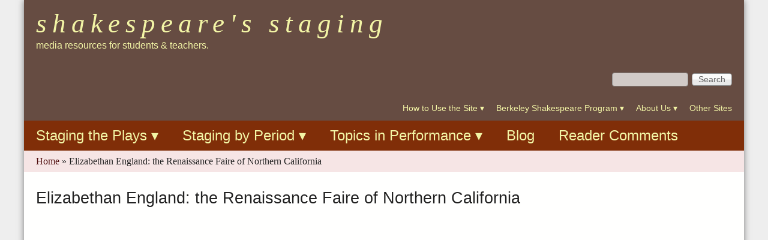

--- FILE ---
content_type: text/html; charset=utf-8
request_url: https://shakespeare.berkeley.edu/videos/elizabethan-england-the-renaissance-faire-of-northern-california
body_size: 14529
content:
<!DOCTYPE html>
<!--[if lt IE 7]><html class="lt-ie9 lt-ie8 lt-ie7" lang="en" dir="ltr"><![endif]-->
<!--[if IE 7]><html class="lt-ie9 lt-ie8" lang="en" dir="ltr"><![endif]-->
<!--[if IE 8]><html class="lt-ie9" lang="en" dir="ltr"><![endif]-->
<!--[if gt IE 8]><!--><html lang="en" dir="ltr" prefix="content: http://purl.org/rss/1.0/modules/content/ dc: http://purl.org/dc/terms/ foaf: http://xmlns.com/foaf/0.1/ og: http://ogp.me/ns# rdfs: http://www.w3.org/2000/01/rdf-schema# sioc: http://rdfs.org/sioc/ns# sioct: http://rdfs.org/sioc/types# skos: http://www.w3.org/2004/02/skos/core# xsd: http://www.w3.org/2001/XMLSchema#"><!--<![endif]-->
<head>
<meta charset="utf-8" />
<meta name="Generator" content="Drupal 7 (http://drupal.org)" />
<link rel="canonical" href="/videos/elizabethan-england-the-renaissance-faire-of-northern-california" />
<link rel="shortlink" href="/node/344" />
<link rel="shortcut icon" href="https://shakespeare.berkeley.edu/sites/all/themes/at_magazine/favicon.ico" type="image/vnd.microsoft.icon" />
<meta name="viewport" content="width=device-width, initial-scale=1" />
<meta name="MobileOptimized" content="width" />
<meta name="HandheldFriendly" content="true" />
<meta name="apple-mobile-web-app-capable" content="yes" />
<title>Elizabethan England: the Renaissance Faire of Northern California | Shakespeare&#039;s Staging</title>
<link type="text/css" rel="stylesheet" href="https://shakespeare.berkeley.edu/sites/default/files/css/css_xE-rWrJf-fncB6ztZfd2huxqgxu4WO-qwma6Xer30m4.css" media="all" />
<link type="text/css" rel="stylesheet" href="https://shakespeare.berkeley.edu/sites/default/files/css/css_jPLD0DhzMzNUk5NZY8j3IewcTUgBavfvLZPzH8CeBaY.css" media="all" />
<link type="text/css" rel="stylesheet" href="https://shakespeare.berkeley.edu/sites/default/files/css/css_pEEn1XtM1rvCPulH_nhfOUKPJUBITun77Q1WYOMfjzE.css" media="all" />
<link type="text/css" rel="stylesheet" href="https://shakespeare.berkeley.edu/sites/default/files/css/css_pqaGL3PbxwEMnILB7KIIyCAoVgADmj0anTSEnqw2YnI.css" media="screen" />
<link type="text/css" rel="stylesheet" href="https://shakespeare.berkeley.edu/sites/default/files/css/css_0fR7rYaKRH3XGx_I7PZ0_W9Umz5u_4okoh4eJM2l3VI.css" media="all" />
<link type="text/css" rel="stylesheet" href="https://shakespeare.berkeley.edu/sites/default/files/css/css_9B4yngpKUmJFNk8jA72x3EqwaDkd2LZd9C789XobaAk.css" media="screen" />
<link type="text/css" rel="stylesheet" href="https://shakespeare.berkeley.edu/sites/default/files/css/css_4ESKOYXueLJm7aaPMONwyb9qmWpOcB7xH2XkUQvJk2E.css" media="only screen" />
<link type="text/css" rel="stylesheet" href="https://shakespeare.berkeley.edu/sites/default/files/css/css_b-qJZVmqTAYvtO8uwE9pZ0rPuMHDhIqni-DYJqh-7c0.css" media="screen" />
<link type="text/css" rel="stylesheet" href="https://shakespeare.berkeley.edu/sites/default/files/css/css_djsxbSsmPM9Y40En6_9xYWiLGn2Sg1n0cU3NN-0Yq9Y.css" media="only screen" />
<link type="text/css" rel="stylesheet" href="https://shakespeare.berkeley.edu/sites/default/files/css/css_1x1wbO8bDrk8Acpv31vui2ledSKDxQhrJI-NvGPaeJg.css" media="screen" />

<!--[if IE 6]>
<link type="text/css" rel="stylesheet" href="https://shakespeare.berkeley.edu/sites/default/files/css/css_4vF6cQdmt-P63-YYVe_hkaljQFwUHQ0tOHvnOU48wIk.css" media="screen" />
<![endif]-->

<!--[if lte IE 7]>
<link type="text/css" rel="stylesheet" href="https://shakespeare.berkeley.edu/sites/default/files/css/css_Q6ypqflPLOcCsAebzOL1Hp9HhyHbYsm4au8kHUSLB9o.css" media="screen" />
<![endif]-->

<!--[if IE 8]>
<link type="text/css" rel="stylesheet" href="https://shakespeare.berkeley.edu/sites/default/files/css/css_ryaYgbUvGxthS8XbWhaKOv1FEVkBflAH6a9wAJf57ek.css" media="screen" />
<![endif]-->

<!--[if lte IE 9]>
<link type="text/css" rel="stylesheet" href="https://shakespeare.berkeley.edu/sites/default/files/css/css_pnfzqG-RLxbPsPzX3G71PFNYcOt4-E_uO5B02Qr6db0.css" media="screen" />
<![endif]-->
<script type="text/javascript" src="https://shakespeare.berkeley.edu/sites/default/files/js/js_dxGIfXEaZtiV2AZIXHjVIzl1b6T902aR9PsqVhYwkJg.js"></script>
<script type="text/javascript" src="https://shakespeare.berkeley.edu/sites/default/files/js/js_onbE0n0cQY6KTDQtHO_E27UBymFC-RuqypZZ6Zxez-o.js"></script>
<script type="text/javascript" src="https://shakespeare.berkeley.edu/sites/default/files/js/js_82qw7R8GiGeZsiYYwHzgzkYXtufF8n6mHpjxHMVvW3Q.js"></script>
<script type="text/javascript" src="https://shakespeare.berkeley.edu/sites/default/files/js/js_3kYYWLplc4TDoHqBthJsCRQAXgR_RSLkDhWaZp4bTH8.js"></script>
<script type="text/javascript" src="https://shakespeare.berkeley.edu/sites/default/files/js/js_bOjt6zaGKW3Ql601Hup9iK7fIzn0qjAbJuy9e8DrGus.js"></script>
<script type="text/javascript">
<!--//--><![CDATA[//><!--
jQuery.extend(Drupal.settings, {"basePath":"\/","pathPrefix":"","setHasJsCookie":0,"ajaxPageState":{"theme":"at_magazine","theme_token":"rzwUyYw9IQCYnOZsME7dhZfpHyxUjz0kS8-xdbT0Tj0","js":{"sites\/all\/modules\/menu_minipanels\/js\/menu_minipanels.js":1,"sites\/all\/libraries\/qtip\/jquery.qtip-1.0.0-rc3.min.js":1,"modules\/statistics\/statistics.js":1,"sites\/all\/modules\/jquery_update\/replace\/jquery\/1.7\/jquery.min.js":1,"misc\/jquery-extend-3.4.0.js":1,"misc\/jquery-html-prefilter-3.5.0-backport.js":1,"misc\/jquery.once.js":1,"misc\/drupal.js":1,"misc\/form-single-submit.js":1,"sites\/all\/modules\/lightbox2\/js\/lightbox.js":1,"sites\/all\/modules\/menu_minipanels\/js\/menu_minipanels.callbacks.js":1,"sites\/all\/modules\/field_group\/field_group.js":1,"sites\/all\/themes\/at_magazine\/js\/eq.js":1,"sites\/all\/themes\/at_magazine\/js\/eq-gp.js":1,"sites\/all\/themes\/adaptivetheme\/at_core\/scripts\/scalefix.js":1},"css":{"modules\/system\/system.base.css":1,"modules\/system\/system.menus.css":1,"modules\/system\/system.messages.css":1,"modules\/system\/system.theme.css":1,"modules\/book\/book.css":1,"modules\/comment\/comment.css":1,"modules\/field\/theme\/field.css":1,"modules\/node\/node.css":1,"modules\/search\/search.css":1,"modules\/user\/user.css":1,"sites\/all\/modules\/views\/css\/views.css":1,"sites\/all\/modules\/ckeditor\/css\/ckeditor.css":1,"sites\/all\/modules\/media\/modules\/media_wysiwyg\/css\/media_wysiwyg.base.css":1,"sites\/all\/modules\/ctools\/css\/ctools.css":1,"sites\/all\/modules\/lightbox2\/css\/lightbox.css":1,"sites\/all\/modules\/panels\/css\/panels.css":1,"sites\/all\/modules\/biblio\/biblio.css":1,"sites\/all\/modules\/panels\/plugins\/layouts\/onecol\/onecol.css":1,"sites\/all\/modules\/panels\/plugins\/layouts\/threecol_33_34_33\/threecol_33_34_33.css":1,"sites\/all\/modules\/panels\/plugins\/layouts\/twocol\/twocol.css":1,"sites\/all\/modules\/menu_minipanels\/css\/menu_minipanels.css":1,"sites\/all\/themes\/adaptivetheme\/at_core\/css\/at.settings.style.headings.css":1,"sites\/all\/themes\/adaptivetheme\/at_core\/css\/at.settings.style.floatblocks.css":1,"sites\/all\/themes\/adaptivetheme\/at_core\/css\/at.layout.css":1,"sites\/all\/themes\/at_magazine\/css\/styles.base.css":1,"sites\/all\/themes\/at_magazine\/css\/styles.settings.css":1,"sites\/all\/themes\/at_magazine\/css\/styles.modules.css":1,"sites\/all\/themes\/at_magazine\/color\/colors.css":1,"public:\/\/adaptivetheme\/at_magazine_files\/at_magazine.default.layout.css":1,"public:\/\/adaptivetheme\/at_magazine_files\/at_magazine.responsive.layout.css":1,"public:\/\/adaptivetheme\/at_magazine_files\/at_magazine.fonts.css":1,"public:\/\/adaptivetheme\/at_magazine_files\/at_magazine.responsive.styles.css":1,"public:\/\/adaptivetheme\/at_magazine_files\/at_magazine.custom.css":1,"sites\/all\/themes\/at_magazine\/css\/ie-6.css":1,"sites\/all\/themes\/at_magazine\/css\/ie-lte-7.css":1,"sites\/all\/themes\/at_magazine\/css\/ie-8.css":1,"sites\/all\/themes\/at_magazine\/css\/ie-lte-9.css":1}},"lightbox2":{"rtl":0,"file_path":"\/(\\w\\w\/)private:\/","default_image":"\/sites\/all\/modules\/lightbox2\/images\/brokenimage.jpg","border_size":10,"font_color":"000","box_color":"fff","top_position":"","overlay_opacity":"0.8","overlay_color":"000","disable_close_click":1,"resize_sequence":0,"resize_speed":400,"fade_in_speed":400,"slide_down_speed":600,"use_alt_layout":0,"disable_resize":0,"disable_zoom":0,"force_show_nav":0,"show_caption":1,"loop_items":1,"node_link_text":"View Image Details","node_link_target":0,"image_count":"Image !current of !total","video_count":"Video !current of !total","page_count":"Page !current of !total","lite_press_x_close":"press \u003Ca href=\u0022#\u0022 onclick=\u0022hideLightbox(); return FALSE;\u0022\u003E\u003Ckbd\u003Ex\u003C\/kbd\u003E\u003C\/a\u003E to close","download_link_text":"","enable_login":false,"enable_contact":false,"keys_close":"c x 27","keys_previous":"p 37","keys_next":"n 39","keys_zoom":"z","keys_play_pause":"32","display_image_size":"original","image_node_sizes":"()","trigger_lightbox_classes":"","trigger_lightbox_group_classes":"","trigger_slideshow_classes":"","trigger_lightframe_classes":"","trigger_lightframe_group_classes":"","custom_class_handler":0,"custom_trigger_classes":"","disable_for_gallery_lists":true,"disable_for_acidfree_gallery_lists":true,"enable_acidfree_videos":true,"slideshow_interval":5000,"slideshow_automatic_start":0,"slideshow_automatic_exit":0,"show_play_pause":0,"pause_on_next_click":0,"pause_on_previous_click":0,"loop_slides":0,"iframe_width":600,"iframe_height":400,"iframe_border":1,"enable_video":0,"useragent":"Mozilla\/5.0 (Macintosh; Intel Mac OS X 10_15_7) AppleWebKit\/537.36 (KHTML, like Gecko) Chrome\/131.0.0.0 Safari\/537.36; ClaudeBot\/1.0; +claudebot@anthropic.com)"},"urlIsAjaxTrusted":{"\/videos\/elizabethan-england-the-renaissance-faire-of-northern-california":true,"\/search\/site":true},"menuMinipanels":{"panels":{"panel_821":{"position":{"target":"false","target_custom":"","type":"absolute","corner":{"target":"bottomLeft","tooltip":"topLeft"}},"show":{"delay":"0","when":{"event":"mouseover"},"effect":{"type":"false","length":"0"}},"hide":{"delay":"0","effect":{"type":"false","length":"0"}},"style":{"name":"light","width":{"min":"0","max":"350"},"border":{"width":"3","color":"#d3d3d3","radius":"0"}},"mlid":"821"},"panel_649":{"position":{"target":"false","target_custom":"","type":"absolute","corner":{"target":"bottomLeft","tooltip":"topLeft"}},"show":{"delay":"0","when":{"event":"mouseover"},"effect":{"type":"false","length":"0"}},"hide":{"delay":"0","effect":{"type":"false","length":"0"}},"style":{"name":"light","width":{"min":"0","max":"350"},"border":{"width":"3","color":"#d3d3d3","radius":"0"}},"mlid":"649"},"panel_650":{"position":{"target":"false","target_custom":"","type":"absolute","corner":{"target":"bottomRight","tooltip":"topRight"}},"show":{"delay":"0","when":{"event":"mouseover"},"effect":{"type":"false","length":"0"}},"hide":{"delay":"0","effect":{"type":"false","length":"0"}},"style":{"name":"light","width":{"min":"0","max":"350"},"border":{"width":"3","color":"#d3d3d3","radius":"0"}},"mlid":"650"},"panel_622":{"position":{"target":"false","target_custom":"","type":"absolute","container":"li.menu-item-622","corner":{"target":"bottomLeft","tooltip":"topLeft"}},"show":{"delay":"0","when":{"event":"click"},"effect":{"type":"false","length":"0"}},"hide":{"delay":"0","effect":{"type":"false","length":"0"}},"style":{"name":"light","width":{"min":"0","max":"750"},"border":{"width":"3","color":"#d3d3d3","radius":"0"}},"mlid":"622"},"panel_641":{"position":{"target":"false","target_custom":"","type":"absolute","container":"li.menu-item-641","corner":{"target":"bottomLeft","tooltip":"topLeft"}},"show":{"delay":"0","when":{"event":"click"},"effect":{"type":"false","length":"0"}},"hide":{"delay":"0","effect":{"type":"false","length":"0"}},"style":{"name":"light","width":{"min":"0","max":"500"},"border":{"width":"3","color":"#d3d3d3","radius":"0"}},"mlid":"641"},"panel_644":{"position":{"target":"false","target_custom":"","type":"absolute","container":"li.menu-item-644","corner":{"target":"bottomLeft","tooltip":"topLeft"}},"show":{"delay":"0","when":{"event":"click"},"effect":{"type":"false","length":"0"}},"hide":{"delay":"0","effect":{"type":"false","length":"0"}},"style":{"name":"light","width":{"min":"0","max":"500"},"border":{"width":"3","color":"#d3d3d3","radius":"0"}},"mlid":"644"}}},"better_exposed_filters":{"views":{"comedy_menu":{"displays":{"block_1":{"filters":[]}}},"history_menu":{"displays":{"block_1":{"filters":[]}}},"tragedy_menu":{"displays":{"block_1":{"filters":[]}}},"romance_menu":{"displays":{"block_1":{"filters":[]}}},"periods":{"displays":{"block_1":{"filters":[]},"block_2":{"filters":[]}}},"topics":{"displays":{"block_1":{"filters":[]},"block_2":{"filters":[]},"block_3":{"filters":[]}}}}},"statistics":{"data":{"nid":"344"},"url":"\/modules\/statistics\/statistics.php"},"field_group":{"fieldset":"full"},"adaptivetheme":{"at_magazine":{"layout_settings":{"bigscreen":"three-col-grail","tablet_landscape":"two-sidebars-right","tablet_portrait":"one-col-vert","smalltouch_landscape":"one-col-vert","smalltouch_portrait":"one-col-stack"},"media_query_settings":{"bigscreen":"only screen and (min-width:1025px)","tablet_landscape":"only screen and (min-width:769px) and (max-width:1024px)","tablet_portrait":"only screen and (min-width:581px) and (max-width:768px)","smalltouch_landscape":"only screen and (min-width:321px) and (max-width:580px)","smalltouch_portrait":"only screen and (max-width:320px)"}}}});
//--><!]]>
</script>
<!--[if lt IE 9]>
<script src="https://shakespeare.berkeley.edu/sites/all/themes/adaptivetheme/at_core/scripts/html5.js?sr6ri8"></script>
<![endif]-->
</head>
<body class="html not-front not-logged-in no-sidebars page-node page-node- page-node-344 node-type-video atr-7.x-3.x atv-7.x-3.2 site-name-shakespeareamp039s-staging section-videos color-scheme-custom at-magazine bb-n hl-l mb-dd rc-8 bs-l iat-r">
  <div id="skip-link" class="nocontent">
    <a href="#main-content" class="element-invisible element-focusable">Skip to main content</a>
  </div>
    <div id="page" class="page snc-lc snw-n sna-l sns-n ssc-lc ssw-n ssa-l sss-n btc-n btw-n bta-l bts-n ntc-n ntw-n nta-l nts-n ctc-n ctw-n cta-l cts-n ptc-n ptw-n pta-l pts-n container">

   <!-- /menu bar top -->

  <header id="header" class="clearfix" role="banner">
          <!-- start: Branding -->
      <div id="branding" class="branding-elements clearfix">
                          <!-- start: Site name and Slogan hgroup -->
          <div class="h-group" id="name-and-slogan">
                          <h1 id="site-name"><a href="/" title="Home page">Shakespeare&#039;s Staging</a></h1>
                                      <h2 id="site-slogan">media resources for students &amp; teachers.</h2>
                      </div><!-- /end #name-and-slogan -->
              </div><!-- /end #branding -->
        <!-- region: Header -->
    <div class="region region-header"><div class="region-inner clearfix"><div id="block-panels-mini-header-panel" class="block block-panels-mini no-title odd first last block-count-1 block-region-header block-header-panel block-first">
  <div class="block-inner clearfix">
                <div class="block-content content no-title">
      <div class="block-content-inner clearfix">
        <div class="one-column at-panel panel-display clearfix" id="mini-panel-header_panel">
  <div class="region region-one-main">
    <div class="region-inner clearfix">
      <div class="panel-pane pane-block pane-search-form no-title block">
  <div class="block-inner clearfix">
    
            
    
    <div class="block-content">
      <form action="/videos/elizabethan-england-the-renaissance-faire-of-northern-california" method="post" id="search-block-form" accept-charset="UTF-8"><div><div class="container-inline">
      <h2 class="element-invisible">Search form</h2>
    <div class="form-item form-type-textfield form-item-search-block-form">
 <label class="element-invisible" for="edit-search-block-form--2">Search </label>
 <input title="Enter the terms you wish to search for." type="search" id="edit-search-block-form--2" name="search_block_form" value="" size="15" maxlength="128" class="form-text" />
</div>
<div class="form-actions form-wrapper" id="edit-actions"><input type="submit" id="edit-submit" name="op" value="Search" class="form-submit" /></div><input type="hidden" name="form_build_id" value="form-Gbj8oIDoOcXTI-OLBbd-WO1MPBPxW035jhnZqTM8hwg" />
<input type="hidden" name="form_id" value="search_block_form" />
</div>
</div></form>    </div>

    
    
  </div>
</div>
<div class="panel-separator"></div><div class="panel-pane pane-block pane-menu-menu-secondary no-title block">
  <div class="block-inner clearfix">
    
            
    
    <div class="block-content">
      <ul class="menu clearfix"><li class="first leaf menu-depth-1 menu-item-821"><a href="/how-to-use-the-site" title="" class="menu-minipanel menu-minipanel-821">How to Use the Site</a></li><li class="leaf menu-depth-1 menu-item-649"><a href="/berkeley-shakespeare-program" title="" class="menu-minipanel menu-minipanel-649">Berkeley Shakespeare Program</a></li><li class="leaf menu-depth-1 menu-item-650"><a href="/about-us" title="" class="menu-minipanel menu-minipanel-650">About Us</a></li><li class="last leaf menu-depth-1 menu-item-3460"><a href="/other-sites">Other Sites</a></li></ul>    </div>

    
    
  </div>
</div>
    </div>
  </div>
</div>
      </div>
    </div>
  </div>
</div>
</div></div>  </header>

      <div id="menu-bar-wrapper" class="clearfix">
      <div id="menu-bar" class="nav clearfix"><nav id="block-system-main-menu" class="block block-system block-menu no-title menu-wrapper menu-bar-wrapper clearfix odd first last block-count-2 block-region-menu-bar block-main-menu block-first" role="navigation">
            
    <ul class="menu clearfix"><li class="first leaf menu-depth-1 menu-item-622"><a href="/plays" title="" class="menu-minipanel menu-minipanel-622">Staging the Plays</a></li><li class="leaf menu-depth-1 menu-item-641"><a href="/periods" title="" class="menu-minipanel menu-minipanel-641">Staging by Period</a></li><li class="leaf menu-depth-1 menu-item-644"><a href="/topics" title="" class="menu-minipanel menu-minipanel-644">Topics in Performance</a></li><li class="leaf menu-depth-1 menu-item-3410"><a href="/blog" title="">Blog</a></li><li class="last leaf menu-depth-1 menu-item-6828"><a href="/blog/shakespeare-staging-reader-comments" title="">Reader Comments</a></li></ul>
</nav>
</div> <!-- /menu bar -->
    </div>
  
  <div id="breadcrumb" class="clearfix"><nav class="breadcrumb-wrapper clearfix" role="navigation" aria-labelledby="breadcrumb-label"><h2 id="breadcrumb-label" class="element-invisible">You are here</h2><ol id="crumbs" class="clearfix"><li class="crumb crumb-first"><span typeof="v:Breadcrumb"><a rel="v:url"  property="v:title"  href="/">Home</a></span></li><li class="crumb crumb-last"><span class="crumb-separator"> &#187; </span><span class="crumb-title">Elizabethan England: the Renaissance Faire of Northern California</span></li></ol></nav></div> <!-- Breadcrumbs -->
   <!-- /message -->
   <!-- /help -->

   <!-- /secondary-content -->

  
  <div id="columns" class="at-mag-columns"><div class="columns-inner clearfix">
    <div id="content-column"><div class="content-inner">

       <!-- /highlight -->

      
      <section id="main-content">

                  <header class="clearfix">
                                      <h1 id="page-title">Elizabethan England: the Renaissance Faire of Northern California</h1>
                        
                      </header>
        
        <div  about="/videos/elizabethan-england-the-renaissance-faire-of-northern-california" typeof="sioc:Item foaf:Document" role="article" class="ds-1col node node-video article odd node-full view-mode-full clearfix">

  
  <div class="field field-name-field-video field-type-file field-label-hidden view-mode-full"><div class="field-items"><div class="field-item even"><div  class="ds-1col file file-video file-video-youtube view-mode-default clearfix">

  
  <div class="media-youtube-video media-youtube-1">
  <iframe class="media-youtube-player" width="700" height="450" title="Renaissance Faire Part I" src="https://www.youtube.com/embed/RUjLTN81nho?wmode=opaque&controls=&rel=0" name="Renaissance Faire Part I" frameborder="0" allowfullscreen>Video of Renaissance Faire Part I</iframe>
</div>
</div>

</div><div class="field-item odd"><div  class="ds-1col file file-video file-video-youtube view-mode-default clearfix">

  
  <div class="media-youtube-video media-youtube-2">
  <iframe class="media-youtube-player" width="700" height="450" title="Renaissance Faire Part 2" src="https://www.youtube.com/embed/nMRZsuZ44iE?wmode=opaque&controls=&rel=0" name="Renaissance Faire Part 2" frameborder="0" allowfullscreen>Video of Renaissance Faire Part 2</iframe>
</div>
</div>

</div><div class="field-item even"><div  class="ds-1col file file-video file-video-youtube view-mode-default clearfix">

  
  <div class="media-youtube-video media-youtube-3">
  <iframe class="media-youtube-player" width="700" height="450" title="Renaissance Faire Part 3" src="https://www.youtube.com/embed/qoHZTNgd9HQ?wmode=opaque&controls=&rel=0" name="Renaissance Faire Part 3" frameborder="0" allowfullscreen>Video of Renaissance Faire Part 3</iframe>
</div>
</div>

</div></div></div><div class="field field-name-body field-type-text-with-summary field-label-hidden view-mode-full"><div class="field-items"><div class="field-item even" property="content:encoded"><p>This documentary covers various aspects of Elizabethan culture: its dances, theatre, music, costumes, and the life of Elizabeth and her court. Much of this material is reflected in the scripts of Shakespeare’s plays.</p>
</div></div></div><fieldset class="group-videoinfo field-group-fieldset form-wrapper"><legend><span class="fieldset-legend">Video Info</span></legend><div class="fieldset-wrapper"><section class="field field-name-field-item-category field-type-entityreference field-label-inline clearfix view-mode-full"><h2 class="field-label">Item Category:&nbsp;</h2><div class="field-items"><div class="field-item even"><a href="/item-categories/documentary-films">Documentary Films</a></div></div></section></div></fieldset>
<ul class="links inline"><li class="statistics_counter first last"><span>201 reads</span></li></ul></div>

 <!-- /content -->

      </section> <!-- /main-content -->

       <!-- /content-aside -->

    </div></div> <!-- /content-column -->

        
  </div></div> <!-- /columns -->

   <!-- /tertiary-content -->

      <!-- Three column 50-25-25 -->
    <div id="tripanel-2" class="at-panel gpanel panel-display three-50-25-25 clearfix">
                              <div class="region region-three-50-25-25-bottom region-conditional-stack"><div class="region-inner clearfix"><div id="block-block-9" class="block block-block no-title odd first last block-count-4 block-region-three-50-25-25-bottom block-9 block-first">
  <div class="block-inner clearfix">
                <div class="block-content content no-title">
      <div class="block-content-inner clearfix">
        <h2>Please offer comments and suggestions on any aspects the site to: Director Hugh Richmond at <a href="mailto:richmondh77@gmail.com">richmondh77@gmail.com</a>. See samples at the site Blog.</h2>
<p>Except where otherwise specified, all written commentary is © 2016, Hugh Macrae Richmond.</p>
<p>Please report any accessibility issues to <a href="http://dap.berkeley.edu/get-help/report-web-accessibility-issue">http://dap.berkeley.edu/get-help/report-web-accessibility-issue </a></p>
      </div>
    </div>
  </div>
</div>
</div></div>    </div>
  
  
  

  
</div> <!-- /page -->
  <div class="region region-page-bottom"><div class="region-inner clearfix"><div class="menu-minipanels menu-minipanel-821"><div class="panel-display panel-1col clearfix" id="mini-panel-how_to_use_the_site">
  <div class="panel-panel panel-col">
    <div><div class="panel-pane pane-menu-tree pane-book-toc-347 no-title block">
  <div class="block-inner clearfix">
    
            
    
    <div class="block-content">
      <div class="menu-block-wrapper menu-block-ctools-book-toc-347-1 menu-name-book-toc-347 parent-mlid-2842 menu-level-1">
  <ul class="menu clearfix"><li class="first leaf has-children menu-mlid-2841 menu-depth-2 menu-item-2841"><a href="/students">Students</a></li><li class="leaf menu-mlid-2843 menu-depth-2 menu-item-2843"><a href="/teachers">Teachers</a></li><li class="last leaf menu-mlid-2844 menu-depth-2 menu-item-2844"><a href="/researchers">Researchers</a></li></ul></div>
    </div>

    
    
  </div>
</div>
</div>
  </div>
</div>
</div><div class="menu-minipanels menu-minipanel-649"><div class="panel-display panel-1col clearfix" id="mini-panel-shakespeare_at_berkeley">
  <div class="panel-panel panel-col">
    <div><div class="panel-pane pane-menu-tree pane-book-toc-54 no-title block">
  <div class="block-inner clearfix">
    
            
    
    <div class="block-content">
      <div class="menu-block-wrapper menu-block-ctools-book-toc-54-1 menu-name-book-toc-54 parent-mlid-1382 menu-level-1">
  <ul class="menu clearfix"><li class="first leaf menu-mlid-1383 menu-depth-2 menu-item-1383"><a href="/why-teach-performance">Why Teach Performance?</a></li><li class="leaf menu-mlid-1386 menu-depth-2 menu-item-1386"><a href="/production-history-ucb-shakespeare-program">Production History UCB Shakespeare Program</a></li><li class="leaf menu-mlid-1385 menu-depth-2 menu-item-1385"><a href="/node/57">Collaborative Projects</a></li><li class="leaf menu-mlid-1388 menu-depth-2 menu-item-1388"><a href="/publications">Publications</a></li><li class="last leaf menu-mlid-1387 menu-depth-2 menu-item-1387"><a href="/berkeley-sonnets">Berkeley Sonnets</a></li></ul></div>
    </div>

    
    
  </div>
</div>
</div>
  </div>
</div>
</div><div class="menu-minipanels menu-minipanel-650"><div class="one-column at-panel panel-display clearfix" id="mini-panel-about_the_site">
  <div class="region region-one-main">
    <div class="region-inner clearfix">
      <div class="panel-pane pane-menu-tree pane-book-toc-62 no-title block">
  <div class="block-inner clearfix">
    
            
    
    <div class="block-content">
      <div class="menu-block-wrapper menu-block-ctools-book-toc-62-1 menu-name-book-toc-62 parent-mlid-1390 menu-level-1">
  <ul class="menu clearfix"><li class="first leaf menu-mlid-3942 menu-depth-2 menu-item-3942"><a href="/goals-and-methods">Goals and Methods</a></li><li class="leaf menu-mlid-1389 menu-depth-2 menu-item-1389"><a href="/hugh-richmond">Hugh Richmond</a></li><li class="leaf menu-mlid-1391 menu-depth-2 menu-item-1391"><a href="/site-personnel">Site Personnel</a></li><li class="last leaf menu-mlid-1392 menu-depth-2 menu-item-1392"><a href="/user-comments">User Comments</a></li></ul></div>
    </div>

    
    
  </div>
</div>
    </div>
  </div>
</div>
</div><div class="menu-minipanels menu-minipanel-622">
<div class="panel-display panel-3col-33 clearfix" id="mini-panel-by_play">
  <div class="panel-panel panel-col-first">
    <div class="inside"><section class="panel-pane pane-block pane-views-comedy-menu-block-1 block">
  <div class="block-inner clearfix">
    
              <h2 class="pane-title block-title">Comedies</h2>
        
    
    <div class="block-content">
      <div class="view view-comedy-menu view-id-comedy_menu view-display-id-block_1 view-dom-id-1a875cd011d328cb4e95b3107f41d280">
        
  
  
      <div class="view-content">
      <div class="item-list">    <ul>          <li class="views-row views-row-1 views-row-odd views-row-first">  
  <div class="views-field views-field-title">        <span class="field-content"><a href="/plays/alls-well-that-ends-well">All&#039;s Well That Ends Well</a></span>  </div></li>
          <li class="views-row views-row-2 views-row-even">  
  <div class="views-field views-field-title">        <span class="field-content"><a href="/plays/as-you-like-it">As You Like It</a></span>  </div></li>
          <li class="views-row views-row-3 views-row-odd">  
  <div class="views-field views-field-title">        <span class="field-content"><a href="/plays/the-comedy-of-errors">The Comedy of Errors</a></span>  </div></li>
          <li class="views-row views-row-4 views-row-even">  
  <div class="views-field views-field-title">        <span class="field-content"><a href="/plays/loves-labours-lost">Love&#039;s Labour&#039;s Lost</a></span>  </div></li>
          <li class="views-row views-row-5 views-row-odd">  
  <div class="views-field views-field-title">        <span class="field-content"><a href="/plays/measure-for-measure">Measure For Measure</a></span>  </div></li>
          <li class="views-row views-row-6 views-row-even">  
  <div class="views-field views-field-title">        <span class="field-content"><a href="/plays/the-merchant-of-venice">The Merchant of Venice</a></span>  </div></li>
          <li class="views-row views-row-7 views-row-odd">  
  <div class="views-field views-field-title">        <span class="field-content"><a href="/plays/the-merry-wives-of-windsor">The Merry Wives of Windsor</a></span>  </div></li>
          <li class="views-row views-row-8 views-row-even">  
  <div class="views-field views-field-title">        <span class="field-content"><a href="/plays/a-midsummer-nights-dream">A Midsummer Night&#039;s Dream</a></span>  </div></li>
          <li class="views-row views-row-9 views-row-odd">  
  <div class="views-field views-field-title">        <span class="field-content"><a href="/plays/much-ado-about-nothing">Much Ado About Nothing</a></span>  </div></li>
          <li class="views-row views-row-10 views-row-even">  
  <div class="views-field views-field-title">        <span class="field-content"><a href="/plays/the-taming-of-the-shrew">The Taming of the Shrew</a></span>  </div></li>
          <li class="views-row views-row-11 views-row-odd">  
  <div class="views-field views-field-title">        <span class="field-content"><a href="/plays/troilus-and-cressida">Troilus and Cressida</a></span>  </div></li>
          <li class="views-row views-row-12 views-row-even">  
  <div class="views-field views-field-title">        <span class="field-content"><a href="/plays/twelfth-night">Twelfth Night</a></span>  </div></li>
          <li class="views-row views-row-13 views-row-odd views-row-last">  
  <div class="views-field views-field-title">        <span class="field-content"><a href="/plays/the-two-gentlemen-of-verona">The Two Gentlemen of Verona</a></span>  </div></li>
      </ul></div>    </div>
  
  
  
  
  
  
</div>    </div>

    
    
  </div>
</section>
</div>
  </div>

  <div class="panel-panel panel-col">
    <div class="inside"><section class="panel-pane pane-block pane-views-history-menu-block-1 block">
  <div class="block-inner clearfix">
    
              <h2 class="pane-title block-title">Histories</h2>
        
    
    <div class="block-content">
      <div class="view view-history-menu view-id-history_menu view-display-id-block_1 view-dom-id-686d3660090ce60865399cd9d312782c">
        
  
  
      <div class="view-content">
      <div class="item-list">    <ul>          <li class="views-row views-row-1 views-row-odd views-row-first">  
  <div class="views-field views-field-title">        <span class="field-content"><a href="/plays/edward-iii">Edward III</a></span>  </div></li>
          <li class="views-row views-row-2 views-row-even">  
  <div class="views-field views-field-title">        <span class="field-content"><a href="/plays/henry-iv-part-1">Henry IV, Part 1</a></span>  </div></li>
          <li class="views-row views-row-3 views-row-odd">  
  <div class="views-field views-field-title">        <span class="field-content"><a href="/plays/henry-iv-part-2">Henry IV, Part 2</a></span>  </div></li>
          <li class="views-row views-row-4 views-row-even">  
  <div class="views-field views-field-title">        <span class="field-content"><a href="/plays/henry-v">Henry V</a></span>  </div></li>
          <li class="views-row views-row-5 views-row-odd">  
  <div class="views-field views-field-title">        <span class="field-content"><a href="/plays/henry-vi-part-1">Henry VI, Part 1</a></span>  </div></li>
          <li class="views-row views-row-6 views-row-even">  
  <div class="views-field views-field-title">        <span class="field-content"><a href="/plays/henry-vi-part-2">Henry VI, Part 2</a></span>  </div></li>
          <li class="views-row views-row-7 views-row-odd">  
  <div class="views-field views-field-title">        <span class="field-content"><a href="/plays/henry-vi-part-3">Henry VI, Part 3</a></span>  </div></li>
          <li class="views-row views-row-8 views-row-even">  
  <div class="views-field views-field-title">        <span class="field-content"><a href="/plays/henry-viii-all-is-true">Henry VIII (All Is True)</a></span>  </div></li>
          <li class="views-row views-row-9 views-row-odd">  
  <div class="views-field views-field-title">        <span class="field-content"><a href="/plays/king-john">King John</a></span>  </div></li>
          <li class="views-row views-row-10 views-row-even">  
  <div class="views-field views-field-title">        <span class="field-content"><a href="/plays/richard-ii">Richard II </a></span>  </div></li>
          <li class="views-row views-row-11 views-row-odd">  
  <div class="views-field views-field-title">        <span class="field-content"><a href="/plays/richard-iii">Richard III</a></span>  </div></li>
          <li class="views-row views-row-12 views-row-even">  
  <div class="views-field views-field-title">        <span class="field-content"><a href="/plays/sir-thomas-more">Sir Thomas More</a></span>  </div></li>
          <li class="views-row views-row-13 views-row-odd views-row-last">  
  <div class="views-field views-field-title">        <span class="field-content"><a href="/plays/the-wars-of-the-roses">The Wars of the Roses</a></span>  </div></li>
      </ul></div>    </div>
  
  
  
  
  
  
</div>    </div>

    
    
  </div>
</section>
</div>
  </div>

  <div class="panel-panel panel-col-last">
    <div class="inside"><section class="panel-pane pane-block pane-views-tragedy-menu-block-1 block">
  <div class="block-inner clearfix">
    
              <h2 class="pane-title block-title">Tragedies</h2>
        
    
    <div class="block-content">
      <div class="view view-tragedy-menu view-id-tragedy_menu view-display-id-block_1 view-dom-id-fb29e106a1e3ec9068ef8083634acf2f">
        
  
  
      <div class="view-content">
      <div class="item-list">    <ul>          <li class="views-row views-row-1 views-row-odd views-row-first">  
  <div class="views-field views-field-title">        <span class="field-content"><a href="/plays/antony-and-cleopatra">Antony and Cleopatra</a></span>  </div></li>
          <li class="views-row views-row-2 views-row-even">  
  <div class="views-field views-field-title">        <span class="field-content"><a href="/plays/coriolanus">Coriolanus</a></span>  </div></li>
          <li class="views-row views-row-3 views-row-odd">  
  <div class="views-field views-field-title">        <span class="field-content"><a href="/plays/hamlet">Hamlet</a></span>  </div></li>
          <li class="views-row views-row-4 views-row-even">  
  <div class="views-field views-field-title">        <span class="field-content"><a href="/plays/julius-caesar">Julius Caesar </a></span>  </div></li>
          <li class="views-row views-row-5 views-row-odd">  
  <div class="views-field views-field-title">        <span class="field-content"><a href="/plays/king-lear">King Lear</a></span>  </div></li>
          <li class="views-row views-row-6 views-row-even">  
  <div class="views-field views-field-title">        <span class="field-content"><a href="/plays/macbeth">Macbeth</a></span>  </div></li>
          <li class="views-row views-row-7 views-row-odd">  
  <div class="views-field views-field-title">        <span class="field-content"><a href="/plays/romeo-and-juliet">Romeo and Juliet</a></span>  </div></li>
          <li class="views-row views-row-8 views-row-even">  
  <div class="views-field views-field-title">        <span class="field-content"><a href="/plays/othello">Othello</a></span>  </div></li>
          <li class="views-row views-row-9 views-row-odd">  
  <div class="views-field views-field-title">        <span class="field-content"><a href="/plays/timon-of-athens">Timon of Athens</a></span>  </div></li>
          <li class="views-row views-row-10 views-row-even views-row-last">  
  <div class="views-field views-field-title">        <span class="field-content"><a href="/plays/titus-andronicus">Titus Andronicus</a></span>  </div></li>
      </ul></div>    </div>
  
  
  
  
  
  
</div>    </div>

    
    
  </div>
</section>
<div class="panel-separator"></div><section class="panel-pane pane-block pane-views-romance-menu-block-1 block">
  <div class="block-inner clearfix">
    
              <h2 class="pane-title block-title">Romances</h2>
        
    
    <div class="block-content">
      <div class="view view-romance-menu view-id-romance_menu view-display-id-block_1 view-dom-id-f9cf448c8e80ae7efd89915aed9777a3">
        
  
  
      <div class="view-content">
      <div class="item-list">    <ul>          <li class="views-row views-row-1 views-row-odd views-row-first">  
  <div class="views-field views-field-title">        <span class="field-content"><a href="/plays/cardenio">Cardenio</a></span>  </div></li>
          <li class="views-row views-row-2 views-row-even">  
  <div class="views-field views-field-title">        <span class="field-content"><a href="/plays/cymbeline">Cymbeline</a></span>  </div></li>
          <li class="views-row views-row-3 views-row-odd">  
  <div class="views-field views-field-title">        <span class="field-content"><a href="/plays/pericles">Pericles</a></span>  </div></li>
          <li class="views-row views-row-4 views-row-even">  
  <div class="views-field views-field-title">        <span class="field-content"><a href="/plays/the-tempest">The Tempest</a></span>  </div></li>
          <li class="views-row views-row-5 views-row-odd">  
  <div class="views-field views-field-title">        <span class="field-content"><a href="/plays/the-two-noble-kinsmen">The Two Noble Kinsmen</a></span>  </div></li>
          <li class="views-row views-row-6 views-row-even views-row-last">  
  <div class="views-field views-field-title">        <span class="field-content"><a href="/plays/the-winters-tale">The Winter&#039;s Tale</a></span>  </div></li>
      </ul></div>    </div>
  
  
  
  
  
  
</div>    </div>

    
    
  </div>
</section>
</div>
  </div>
</div>
</div><div class="menu-minipanels menu-minipanel-641"><div class="panel-display panel-2col clearfix" id="mini-panel-by_period">
  <div class="panel-panel panel-col-first">
    <div class="inside"><section class="panel-pane pane-block pane-views-periods-block-1 block">
  <div class="block-inner clearfix">
    
              <h2 class="pane-title block-title">Renaissance</h2>
        
    
    <div class="block-content">
      <div class="view view-periods view-id-periods view-display-id-block_1 view-dom-id-042995f40cc93c2ab803f6541e80462e">
        
  
  
      <div class="view-content">
      <div class="item-list">    <ul>          <li class="views-row views-row-1 views-row-odd views-row-first">  
          <a href="/periods/theater-before-shakespeare">Theater Before Shakespeare</a>  </li>
          <li class="views-row views-row-2 views-row-even">  
          <a href="/periods/shakespeares-time-1590-1616">Shakespeare&#039;s Time (1590-1616)</a>  </li>
          <li class="views-row views-row-3 views-row-odd views-row-last">  
          <a href="/periods/pre-english-civil-war-1616-1642">Pre-English Civil War (1616-1642)</a>  </li>
      </ul></div>    </div>
  
  
  
  
  
  
</div>    </div>

    
    
  </div>
</section>
</div>
  </div>

  <div class="panel-panel panel-col-last">
    <div class="inside"><section class="panel-pane pane-block pane-views-periods-block-2 block">
  <div class="block-inner clearfix">
    
              <h2 class="pane-title block-title">Modern Period</h2>
        
    
    <div class="block-content">
      <div class="view view-periods view-id-periods view-display-id-block_2 view-dom-id-002ff4fb2469ac43cc630bc2cf6dced3">
        
  
  
      <div class="view-content">
      <div class="item-list">    <ul>          <li class="views-row views-row-1 views-row-odd views-row-first">  
          <a href="/periods/post-restoration-1660-1837">Post-Restoration (1660-1837)</a>  </li>
          <li class="views-row views-row-2 views-row-even">  
          <a href="/periods/victorianedwardian-1837-1914">Victorian/Edwardian (1837-1914)</a>  </li>
          <li class="views-row views-row-3 views-row-odd">  
          <a href="/periods/contemporary-1914">Contemporary (1914-)</a>  </li>
          <li class="views-row views-row-4 views-row-even views-row-last">  
          <a href="/periods/modern-american-1945">Modern American (1945-)</a>  </li>
      </ul></div>    </div>
  
  
  
  
  
  
</div>    </div>

    
    
  </div>
</section>
</div>
  </div>
</div>
</div><div class="menu-minipanels menu-minipanel-644"><div class="panel-display panel-2col clearfix" id="mini-panel-by_topic">
  <div class="panel-panel panel-col-first">
    <div class="inside"><section class="panel-pane pane-views pane-topics block">
  <div class="block-inner clearfix">
    
              <h2 class="pane-title block-title">Context</h2>
        
    
    <div class="block-content">
      <div class="view view-topics view-id-topics view-display-id-block_1 view-dom-id-2c0e2cd47d728d36d934bc8342927afb">
        
  
  
      <div class="view-content">
      <div class="item-list">    <ul>          <li class="views-row views-row-1 views-row-odd views-row-first">  
          <a href="/topics/renaissance-and-baroque-theatres">Renaissance and Baroque Theatres</a>  </li>
          <li class="views-row views-row-2 views-row-even">  
          <a href="/topics/play-settings">Play Settings</a>  </li>
          <li class="views-row views-row-3 views-row-odd">  
          <a href="/topics/european-precedents">European Precedents</a>  </li>
          <li class="views-row views-row-4 views-row-even views-row-last">  
          <a href="/topics/english-literary-context">English Literary Context</a>  </li>
      </ul></div>    </div>
  
  
  
  
  
  
</div>    </div>

    
    
  </div>
</section>
<div class="panel-separator"></div><section class="panel-pane pane-views pane-topics block">
  <div class="block-inner clearfix">
    
              <h2 class="pane-title block-title">Format</h2>
        
    
    <div class="block-content">
      <div class="view view-topics view-id-topics view-display-id-block_2 view-dom-id-6ca0f515e9e5f6eef60a7b9208fb889e">
        
  
  
      <div class="view-content">
      <div class="item-list">    <ul>          <li class="views-row views-row-1 views-row-odd views-row-first">  
          <a href="/topics/genres">Genres</a>  </li>
          <li class="views-row views-row-2 views-row-even">  
          <a href="/topics/film-and-television">Film and Television</a>  </li>
          <li class="views-row views-row-3 views-row-odd views-row-last">  
          <a href="/topics/internet-and-new-media">Internet and New Media</a>  </li>
      </ul></div>    </div>
  
  
  
  
  
  
</div>    </div>

    
    
  </div>
</section>
</div>
  </div>

  <div class="panel-panel panel-col-last">
    <div class="inside"><section class="panel-pane pane-views pane-topics block">
  <div class="block-inner clearfix">
    
              <h2 class="pane-title block-title">Diversity</h2>
        
    
    <div class="block-content">
      <div class="view view-topics view-id-topics view-display-id-block_3 view-dom-id-560555b09e4549f189fe43c9f0820545">
        
  
  
      <div class="view-content">
      <div class="item-list">    <ul>          <li class="views-row views-row-1 views-row-odd views-row-first">  
          <a href="/topics/gender-in-performance">Gender in Performance</a>  </li>
          <li class="views-row views-row-2 views-row-even">  
          <a href="/topics/race-gender-and-casting">Race, Gender and Casting</a>  </li>
          <li class="views-row views-row-3 views-row-odd">  
          <a href="/topics/non-english-shakespeare">Non-English Shakespeare</a>  </li>
          <li class="views-row views-row-4 views-row-even views-row-last">  
          <a href="/topics/unusual-productions">Unusual Productions</a>  </li>
      </ul></div>    </div>
  
  
  
  
  
  
</div>    </div>

    
    
  </div>
</section>
</div>
  </div>
</div>
</div></div></div><script type="text/javascript" src="https://shakespeare.berkeley.edu/sites/default/files/js/js_GnYJ5m6qePRhT4oG-tUM35qOoNUjW1n2PikRGwJyM4Y.js"></script>
</body>
</html>
<!DOCTYPE html>
<html lang="en" dir="ltr">
<head>
  <meta charset="utf-8" />
<meta name="Generator" content="Drupal 7 (http://drupal.org)" />
<link rel="canonical" href="/videos/elizabethan-england-the-renaissance-faire-of-northern-california" />
<link rel="shortlink" href="/node/344" />
<link rel="shortcut icon" href="https://shakespeare.berkeley.edu/sites/all/themes/at_magazine/favicon.ico" type="image/vnd.microsoft.icon" />
<meta name="viewport" content="width=device-width, initial-scale=1" />
<meta name="MobileOptimized" content="width" />
<meta name="HandheldFriendly" content="true" />
<meta name="apple-mobile-web-app-capable" content="yes" />
  <title>Error | Shakespeare's Staging</title>
  <link type="text/css" rel="stylesheet" href="https://shakespeare.berkeley.edu/sites/default/files/css/css_xE-rWrJf-fncB6ztZfd2huxqgxu4WO-qwma6Xer30m4.css" media="all" />
<link type="text/css" rel="stylesheet" href="https://shakespeare.berkeley.edu/sites/default/files/css/css_jPLD0DhzMzNUk5NZY8j3IewcTUgBavfvLZPzH8CeBaY.css" media="all" />
<link type="text/css" rel="stylesheet" href="https://shakespeare.berkeley.edu/sites/default/files/css/css_pEEn1XtM1rvCPulH_nhfOUKPJUBITun77Q1WYOMfjzE.css" media="all" />
<link type="text/css" rel="stylesheet" href="https://shakespeare.berkeley.edu/sites/default/files/css/css_pqaGL3PbxwEMnILB7KIIyCAoVgADmj0anTSEnqw2YnI.css" media="screen" />
<link type="text/css" rel="stylesheet" href="https://shakespeare.berkeley.edu/sites/default/files/css/css_ws6z2gL4rgaVZWafmloIUtnjhhyGvTWrLAiWBjEeZmI.css" media="all" />
<link type="text/css" rel="stylesheet" href="https://shakespeare.berkeley.edu/sites/default/files/css/css_9B4yngpKUmJFNk8jA72x3EqwaDkd2LZd9C789XobaAk.css" media="screen" />
<link type="text/css" rel="stylesheet" href="https://shakespeare.berkeley.edu/sites/default/files/css/css_4ESKOYXueLJm7aaPMONwyb9qmWpOcB7xH2XkUQvJk2E.css" media="only screen" />
<link type="text/css" rel="stylesheet" href="https://shakespeare.berkeley.edu/sites/default/files/css/css_b-qJZVmqTAYvtO8uwE9pZ0rPuMHDhIqni-DYJqh-7c0.css" media="screen" />
<link type="text/css" rel="stylesheet" href="https://shakespeare.berkeley.edu/sites/default/files/css/css_djsxbSsmPM9Y40En6_9xYWiLGn2Sg1n0cU3NN-0Yq9Y.css" media="only screen" />
<link type="text/css" rel="stylesheet" href="https://shakespeare.berkeley.edu/sites/default/files/css/css_1x1wbO8bDrk8Acpv31vui2ledSKDxQhrJI-NvGPaeJg.css" media="screen" />

<!--[if IE 6]>
<link type="text/css" rel="stylesheet" href="https://shakespeare.berkeley.edu/sites/default/files/css/css_4vF6cQdmt-P63-YYVe_hkaljQFwUHQ0tOHvnOU48wIk.css" media="screen" />
<![endif]-->

<!--[if lte IE 7]>
<link type="text/css" rel="stylesheet" href="https://shakespeare.berkeley.edu/sites/default/files/css/css_Q6ypqflPLOcCsAebzOL1Hp9HhyHbYsm4au8kHUSLB9o.css" media="screen" />
<![endif]-->

<!--[if IE 8]>
<link type="text/css" rel="stylesheet" href="https://shakespeare.berkeley.edu/sites/default/files/css/css_ryaYgbUvGxthS8XbWhaKOv1FEVkBflAH6a9wAJf57ek.css" media="screen" />
<![endif]-->

<!--[if lte IE 9]>
<link type="text/css" rel="stylesheet" href="https://shakespeare.berkeley.edu/sites/default/files/css/css_pnfzqG-RLxbPsPzX3G71PFNYcOt4-E_uO5B02Qr6db0.css" media="screen" />
<![endif]-->
<link type="text/css" rel="stylesheet" href="https://shakespeare.berkeley.edu/sites/default/files/css/css_BGZ2UuzUY6Lm9y1bMdulmBFltM1rHR3tYZ5oyqeWgF4.css" media="all" />
  <script type="text/javascript" src="https://shakespeare.berkeley.edu/sites/default/files/js/js_dxGIfXEaZtiV2AZIXHjVIzl1b6T902aR9PsqVhYwkJg.js"></script>
<script type="text/javascript" src="https://shakespeare.berkeley.edu/sites/default/files/js/js_onbE0n0cQY6KTDQtHO_E27UBymFC-RuqypZZ6Zxez-o.js"></script>
<script type="text/javascript" src="https://shakespeare.berkeley.edu/sites/default/files/js/js_82qw7R8GiGeZsiYYwHzgzkYXtufF8n6mHpjxHMVvW3Q.js"></script>
<script type="text/javascript" src="https://shakespeare.berkeley.edu/sites/default/files/js/js_3kYYWLplc4TDoHqBthJsCRQAXgR_RSLkDhWaZp4bTH8.js"></script>
<script type="text/javascript" src="https://shakespeare.berkeley.edu/sites/default/files/js/js_bOjt6zaGKW3Ql601Hup9iK7fIzn0qjAbJuy9e8DrGus.js"></script>
<script type="text/javascript">
<!--//--><![CDATA[//><!--
jQuery.extend(Drupal.settings, {"basePath":"\/","pathPrefix":"","setHasJsCookie":0,"ajaxPageState":{"theme":"at_magazine","theme_token":"rzwUyYw9IQCYnOZsME7dhZfpHyxUjz0kS8-xdbT0Tj0","js":{"sites\/all\/modules\/menu_minipanels\/js\/menu_minipanels.js":1,"sites\/all\/libraries\/qtip\/jquery.qtip-1.0.0-rc3.min.js":1,"modules\/statistics\/statistics.js":1,"sites\/all\/modules\/jquery_update\/replace\/jquery\/1.7\/jquery.min.js":1,"misc\/jquery-extend-3.4.0.js":1,"misc\/jquery-html-prefilter-3.5.0-backport.js":1,"misc\/jquery.once.js":1,"misc\/drupal.js":1,"misc\/form-single-submit.js":1,"sites\/all\/modules\/lightbox2\/js\/lightbox.js":1,"sites\/all\/modules\/menu_minipanels\/js\/menu_minipanels.callbacks.js":1,"sites\/all\/modules\/field_group\/field_group.js":1,"sites\/all\/themes\/at_magazine\/js\/eq.js":1,"sites\/all\/themes\/at_magazine\/js\/eq-gp.js":1,"sites\/all\/themes\/adaptivetheme\/at_core\/scripts\/scalefix.js":1},"css":{"modules\/system\/system.base.css":1,"modules\/system\/system.menus.css":1,"modules\/system\/system.messages.css":1,"modules\/system\/system.theme.css":1,"modules\/book\/book.css":1,"modules\/comment\/comment.css":1,"modules\/field\/theme\/field.css":1,"modules\/node\/node.css":1,"modules\/search\/search.css":1,"modules\/user\/user.css":1,"sites\/all\/modules\/views\/css\/views.css":1,"sites\/all\/modules\/ckeditor\/css\/ckeditor.css":1,"sites\/all\/modules\/media\/modules\/media_wysiwyg\/css\/media_wysiwyg.base.css":1,"sites\/all\/modules\/ctools\/css\/ctools.css":1,"sites\/all\/modules\/lightbox2\/css\/lightbox.css":1,"sites\/all\/modules\/panels\/css\/panels.css":1,"sites\/all\/modules\/biblio\/biblio.css":1,"sites\/all\/modules\/panels\/plugins\/layouts\/onecol\/onecol.css":1,"sites\/all\/modules\/panels\/plugins\/layouts\/threecol_33_34_33\/threecol_33_34_33.css":1,"sites\/all\/modules\/panels\/plugins\/layouts\/twocol\/twocol.css":1,"sites\/all\/modules\/menu_minipanels\/css\/menu_minipanels.css":1,"sites\/all\/themes\/adaptivetheme\/at_core\/css\/at.settings.style.headings.css":1,"sites\/all\/themes\/adaptivetheme\/at_core\/css\/at.settings.style.floatblocks.css":1,"sites\/all\/themes\/adaptivetheme\/at_core\/css\/at.layout.css":1,"sites\/all\/themes\/at_magazine\/css\/styles.base.css":1,"sites\/all\/themes\/at_magazine\/css\/styles.settings.css":1,"sites\/all\/themes\/at_magazine\/css\/styles.modules.css":1,"sites\/all\/themes\/at_magazine\/color\/colors.css":1,"public:\/\/adaptivetheme\/at_magazine_files\/at_magazine.default.layout.css":1,"public:\/\/adaptivetheme\/at_magazine_files\/at_magazine.responsive.layout.css":1,"public:\/\/adaptivetheme\/at_magazine_files\/at_magazine.fonts.css":1,"public:\/\/adaptivetheme\/at_magazine_files\/at_magazine.responsive.styles.css":1,"public:\/\/adaptivetheme\/at_magazine_files\/at_magazine.custom.css":1,"sites\/all\/themes\/at_magazine\/css\/ie-6.css":1,"sites\/all\/themes\/at_magazine\/css\/ie-lte-7.css":1,"sites\/all\/themes\/at_magazine\/css\/ie-8.css":1,"sites\/all\/themes\/at_magazine\/css\/ie-lte-9.css":1,"public:\/\/color\/at_magazine-8604f124\/colors.css":1}},"lightbox2":{"rtl":0,"file_path":"\/(\\w\\w\/)private:\/","default_image":"\/sites\/all\/modules\/lightbox2\/images\/brokenimage.jpg","border_size":10,"font_color":"000","box_color":"fff","top_position":"","overlay_opacity":"0.8","overlay_color":"000","disable_close_click":1,"resize_sequence":0,"resize_speed":400,"fade_in_speed":400,"slide_down_speed":600,"use_alt_layout":0,"disable_resize":0,"disable_zoom":0,"force_show_nav":0,"show_caption":1,"loop_items":1,"node_link_text":"View Image Details","node_link_target":0,"image_count":"Image !current of !total","video_count":"Video !current of !total","page_count":"Page !current of !total","lite_press_x_close":"press \u003Ca href=\u0022#\u0022 onclick=\u0022hideLightbox(); return FALSE;\u0022\u003E\u003Ckbd\u003Ex\u003C\/kbd\u003E\u003C\/a\u003E to close","download_link_text":"","enable_login":false,"enable_contact":false,"keys_close":"c x 27","keys_previous":"p 37","keys_next":"n 39","keys_zoom":"z","keys_play_pause":"32","display_image_size":"original","image_node_sizes":"()","trigger_lightbox_classes":"","trigger_lightbox_group_classes":"","trigger_slideshow_classes":"","trigger_lightframe_classes":"","trigger_lightframe_group_classes":"","custom_class_handler":0,"custom_trigger_classes":"","disable_for_gallery_lists":true,"disable_for_acidfree_gallery_lists":true,"enable_acidfree_videos":true,"slideshow_interval":5000,"slideshow_automatic_start":0,"slideshow_automatic_exit":0,"show_play_pause":0,"pause_on_next_click":0,"pause_on_previous_click":0,"loop_slides":0,"iframe_width":600,"iframe_height":400,"iframe_border":1,"enable_video":0,"useragent":"Mozilla\/5.0 (Macintosh; Intel Mac OS X 10_15_7) AppleWebKit\/537.36 (KHTML, like Gecko) Chrome\/131.0.0.0 Safari\/537.36; ClaudeBot\/1.0; +claudebot@anthropic.com)"},"urlIsAjaxTrusted":{"\/videos\/elizabethan-england-the-renaissance-faire-of-northern-california":true,"\/search\/site":true},"menuMinipanels":{"panels":{"panel_821":{"position":{"target":"false","target_custom":"","type":"absolute","corner":{"target":"bottomLeft","tooltip":"topLeft"}},"show":{"delay":"0","when":{"event":"mouseover"},"effect":{"type":"false","length":"0"}},"hide":{"delay":"0","effect":{"type":"false","length":"0"}},"style":{"name":"light","width":{"min":"0","max":"350"},"border":{"width":"3","color":"#d3d3d3","radius":"0"}},"mlid":"821"},"panel_649":{"position":{"target":"false","target_custom":"","type":"absolute","corner":{"target":"bottomLeft","tooltip":"topLeft"}},"show":{"delay":"0","when":{"event":"mouseover"},"effect":{"type":"false","length":"0"}},"hide":{"delay":"0","effect":{"type":"false","length":"0"}},"style":{"name":"light","width":{"min":"0","max":"350"},"border":{"width":"3","color":"#d3d3d3","radius":"0"}},"mlid":"649"},"panel_650":{"position":{"target":"false","target_custom":"","type":"absolute","corner":{"target":"bottomRight","tooltip":"topRight"}},"show":{"delay":"0","when":{"event":"mouseover"},"effect":{"type":"false","length":"0"}},"hide":{"delay":"0","effect":{"type":"false","length":"0"}},"style":{"name":"light","width":{"min":"0","max":"350"},"border":{"width":"3","color":"#d3d3d3","radius":"0"}},"mlid":"650"},"panel_622":{"position":{"target":"false","target_custom":"","type":"absolute","container":"li.menu-item-622","corner":{"target":"bottomLeft","tooltip":"topLeft"}},"show":{"delay":"0","when":{"event":"click"},"effect":{"type":"false","length":"0"}},"hide":{"delay":"0","effect":{"type":"false","length":"0"}},"style":{"name":"light","width":{"min":"0","max":"750"},"border":{"width":"3","color":"#d3d3d3","radius":"0"}},"mlid":"622"},"panel_641":{"position":{"target":"false","target_custom":"","type":"absolute","container":"li.menu-item-641","corner":{"target":"bottomLeft","tooltip":"topLeft"}},"show":{"delay":"0","when":{"event":"click"},"effect":{"type":"false","length":"0"}},"hide":{"delay":"0","effect":{"type":"false","length":"0"}},"style":{"name":"light","width":{"min":"0","max":"500"},"border":{"width":"3","color":"#d3d3d3","radius":"0"}},"mlid":"641"},"panel_644":{"position":{"target":"false","target_custom":"","type":"absolute","container":"li.menu-item-644","corner":{"target":"bottomLeft","tooltip":"topLeft"}},"show":{"delay":"0","when":{"event":"click"},"effect":{"type":"false","length":"0"}},"hide":{"delay":"0","effect":{"type":"false","length":"0"}},"style":{"name":"light","width":{"min":"0","max":"500"},"border":{"width":"3","color":"#d3d3d3","radius":"0"}},"mlid":"644"}}},"better_exposed_filters":{"views":{"comedy_menu":{"displays":{"block_1":{"filters":[]}}},"history_menu":{"displays":{"block_1":{"filters":[]}}},"tragedy_menu":{"displays":{"block_1":{"filters":[]}}},"romance_menu":{"displays":{"block_1":{"filters":[]}}},"periods":{"displays":{"block_1":{"filters":[]},"block_2":{"filters":[]}}},"topics":{"displays":{"block_1":{"filters":[]},"block_2":{"filters":[]},"block_3":{"filters":[]}}}}},"statistics":{"data":{"nid":"344"},"url":"\/modules\/statistics\/statistics.php"},"field_group":{"fieldset":"full"},"adaptivetheme":{"at_magazine":{"layout_settings":{"bigscreen":"three-col-grail","tablet_landscape":"two-sidebars-right","tablet_portrait":"one-col-vert","smalltouch_landscape":"one-col-vert","smalltouch_portrait":"one-col-stack"},"media_query_settings":{"bigscreen":"only screen and (min-width:1025px)","tablet_landscape":"only screen and (min-width:769px) and (max-width:1024px)","tablet_portrait":"only screen and (min-width:581px) and (max-width:768px)","smalltouch_landscape":"only screen and (min-width:321px) and (max-width:580px)","smalltouch_portrait":"only screen and (max-width:320px)"}}}});
//--><!]]>
</script>
  <!--[if lt IE 9]>
<script src="https://shakespeare.berkeley.edu/sites/all/themes/adaptivetheme/at_core/scripts/html5.js?sr6ri8"></script>
<![endif]-->
</head>
<body class="maintenance-page in-maintenance no-sidebars" >
    <div id="page" class="container">
    <header id="header" class="clearfix" role="banner">
      <div id="branding" class="branding-elements clearfix">
                          <h1 id="site-name">
            <a href="/" title="Home page" rel="home">Shakespeare's Staging</a>
          </h1>
              </div>
    </header>
    <section id="main-content" role="main">
              <h1 id="page-title">Error</h1>
                  <div id="content">
        The website encountered an unexpected error. Please try again later.      </div>
    </section>
  </div>
  </body>
</html>
